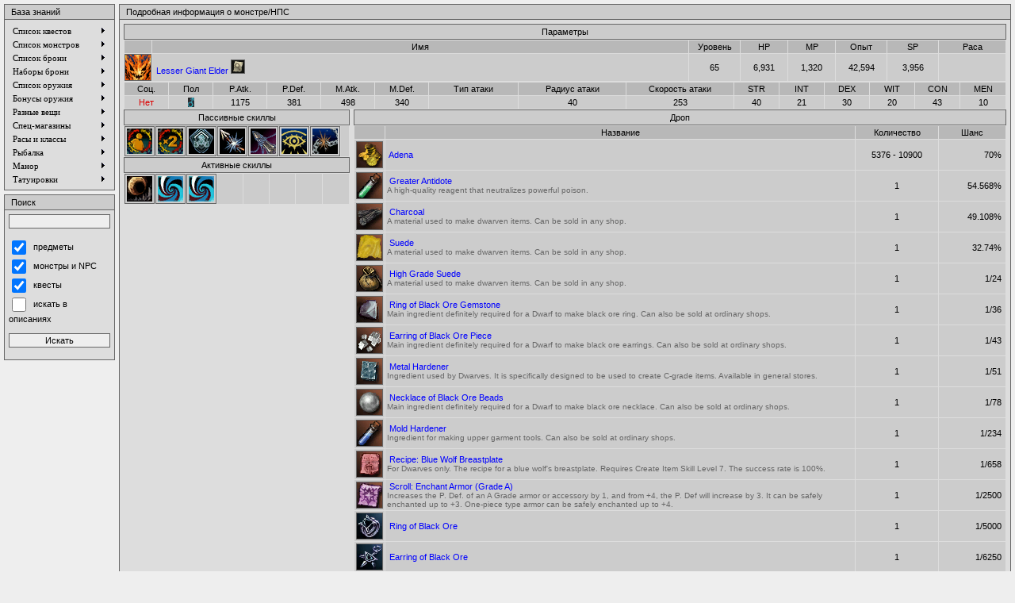

--- FILE ---
content_type: text/html
request_url: http://info.draconic.ru/?part=npcs&id=658
body_size: 3973
content:
<html>
<head>
<META http-equiv="Content-Type" content="text/html; charset=windows-1251">
<link href="skin/style.css" rel="stylesheet" type="text/css">
<script type="text/javascript" language="JavaScript1.2" src="js/menu/stmenu.js"></script>
<script src="js/show_image.js"></script>
<script src="js/show_map.js"></script>
<script src="js/sort.js"></script>
<script src="js/tooltip.js"></script>
<title>la2info: База знаний Lineage II (draconic.ru)</title></head>
<body bgcolor="000000" leftmargin="5" rightmargin="5" topmargin="5" bottommargin="5">
<div id="tooltip" style="position: absolute; visibility: hidden; z-index: 10; filter: DropShadow(color=#111111, offx=5, offy=5, positive=true);"></div>
<table width="100%" height="100%" border="0" cellpadding="0" cellspacing="0">
 <tr>
  <td valign="top">
   <table width="100%" border="0" cellspacing="0" cellpadding="0">
    <tr>
     <td width="140" valign="top">
	 <table width="100%" border="0" cellspacing="0" cellpadding="0">
 <tr>
  <td class="MenuHeaderL">&nbsp;</td>
  <td class="MenuHeaderM">&nbsp;База знаний</td>
  <td class="MenuHeaderR">&nbsp;</td>
 </tr>
</table>
<table width="100%" border="0" cellspacing="0" cellpadding="0">
 <tr>
  <td class="MenuFrameML"><img src="skin/images/blank.gif" alt=""></td>
  <td class="MenuFrameBG">
	 <script type="text/javascript" language="JavaScript1.2" src="js/menu/menu.js"></script>
	   </td>
  <td class="MenuFrameMR"><img src="skin/images/blank.gif" alt=""></td>
 </tr>
 <tr>
  <td class="MenuFrameBL"><img src="skin/images/blank.gif" alt=""></td>
  <td class="MenuFrameBM"><img src="skin/images/blank.gif" alt=""></td>
  <td class="MenuFrameBR"><img src="skin/images/blank.gif" alt=""></td>
 </tr>
</table>
<table width="100%" border="0" cellspacing="0" cellpadding="0">
 <tr>
  <td height="5"><img src="skin/images/blank.gif" alt=""></td>
 </tr>
</table>
<table width="100%" border="0" cellspacing="0" cellpadding="0">
 <tr>
  <td class="MenuHeaderL">&nbsp;</td>
  <td class="MenuHeaderM">&nbsp;Поиск</td>
  <td class="MenuHeaderR">&nbsp;</td>
 </tr>
</table>
<table width="100%" border="0" cellspacing="0" cellpadding="0">
 <tr>
  <td class="MenuFrameML"><img src="skin/images/blank.gif" alt=""></td>
  <td class="MenuFrameBG">
	 <table width="100%" cellpadding="0" cellspacing="0" border="0">
	  <tr>
	   <td>
	    <form name="form1" method="post" action="?part=search">
         <input type="hidden" name="_search" value="1">
         <input type="text" style="width:100%" name="str" value=""><br><br>
         <input type="checkbox" name="in_items" CHECKED style="width:18" value="1"><span class=t-small>&nbsp;&nbsp;предметы</span></input><br>
         <input type="checkbox" name="in_npcs" CHECKED style="width:18" value="1"><span class=t-small>&nbsp;&nbsp;монстры и NPC</span></input><br>
         <input type="checkbox" name="in_quests" CHECKED style="width:18" value="1"><span class=t-small>&nbsp;&nbsp;квесты</span></input><br>
         <input type="checkbox" name="in_descs"  style="width:18" value="1"><span class=t-small>&nbsp;&nbsp;искать в описаниях</span></input>
         <center><br><input type="submit" style="width:100%" value="Искать"></center>
	   </td>
        </form>
	  </tr>
	 </table>
	   </td>
  <td class="MenuFrameMR"><img src="skin/images/blank.gif" alt=""></td>
 </tr>
 <tr>
  <td class="MenuFrameBL"><img src="skin/images/blank.gif" alt=""></td>
  <td class="MenuFrameBM"><img src="skin/images/blank.gif" alt=""></td>
  <td class="MenuFrameBR"><img src="skin/images/blank.gif" alt=""></td>
 </tr>
</table>
	 </td>
	 <td width="5"></td>
	 <td valign="top">
     <table width="100%" border="0" cellspacing="0" cellpadding="0">
 <tr>
  <td class="MainHeaderL">&nbsp;</td>
  <td class="MainHeaderM">&nbsp;Подробная информация о монстре/НПС</td>
  <td class="MainHeaderR">&nbsp;</td>
 </tr>
</table>
<table width="100%" border="0" cellspacing="0" cellpadding="0">
 <tr>
  <td class="MainFrameML"><img src="skin/images/blank.gif" alt=""></td>
  <td class="MainFrameBG">
<table width="100%" border="0" cellspacing="0" cellpadding="0">
 <tr>
  <td class="HeaderL">&nbsp;</td>
  <td class="HeaderM" align="center">Параметры</td>
  <td class="HeaderR">&nbsp;</td>
 </tr>
</table>
<table width="100%" cellpadding="0" cellspacing="1" border="0" style="sort">
 <thead>
  <tr style="cursor:pointer">
   <td class="cH">&nbsp;</td>
   <td class="cH">Имя</td>
   <td class="cH" width="60">Уровень</td>
   <td class="cH" width="55">HP</td>
   <td class="cH" width="55">MP</td>
   <td class="cH" width="60">Опыт</td>
   <td class="cH" width="60">SP</td>
   <td class="cH" width="80">Раса</td>
  </tr>
 </thead>
 <tr>
   <td class="bTBLR" width="32" height="32"><img src=images/mob.gif border=0></td>
   <td class='cN'>&nbsp;<a href=?part=npcs&id=658>Lesser Giant Elder</a>&nbsp;<a href="javascript:show_map('658', '416', '628');"><img src=images/map.png class=bTBLR width=16 height=16 border=0 alt='Карта'></a></td>
   <td class='cN aC'>65</td>
   <td class='cN aC'>6,931</td>
   <td class='cN aC'>1,320</td>
   <td class='cN aC'>42,594</td>
   <td class='cN aC'>3,956</td>
   <td class='cN aC'><a href="?part=npcs&type=monster&race=giant"></a></td>
 </tr>
</table>
<table width="100%" border="0" cellpadding="0" cellspacing="1">
 <tr>
  <td class="cH" width="5%">Соц.</td>
  <td class="cH" width="5%">Пол</td>
  <td class="cH" width="6%">P.Atk.</td>
  <td class="cH" width="6%">P.Def.</td>
  <td class="cH" width="6%">M.Atk.</td>
  <td class="cH" width="6%">M.Def.</td>
  <td class="cH" width="10%">Тип атаки</td>
  <td class="cH" width="12%">Радиус атаки</td>
  <td class="cH" width="12%">Скорость атаки</td>
  <td class="cH" width="5%">STR</td>
  <td class="cH" width="5%">INT</td>
  <td class="cH" width="5%">DEX</td>
  <td class="cH" width="5%">WIT</td>
  <td class="cH" width="5%">CON</td>
  <td class="cH" width="5%">MEN</td>
 </tr>
 <tr>
  <td class="cN aC"><span class=tNo>Нет</span></td>
  <td class="cN aC"><img src="images/male.gif" border=0 alt=''></td>
  <td class="cN aC">1175</td>
  <td class="cN aC">381</td>
  <td class="cN aC">498</td>
  <td class="cN aC">340</td>
  <td class="cN aC"></td>
  <td class="cN aC">40</td>
  <td class="cN aC">253</td>
  <td class="cN aC">40</td>
  <td class="cN aC">21</td>
  <td class="cN aC">30</td>
  <td class="cN aC">20</td>
  <td class="cN aC">43</td>
  <td class="cN aC">10</td>
 </tr>
</table>
<table border=0 cellpadding=0 cellspacing=0 width="100%">
 <tr>
  <td width="285" valign="top">
   <table border=0 cellpadding=0 cellspacing=0 width="100%">
    <tr>
	 <td valign="top">
      <table width="100%" border="0" cellspacing="0" cellpadding="0">
 <tr>
  <td class="HeaderL">&nbsp;</td>
  <td class="HeaderM" align="center">Пассивные скиллы</td>
  <td class="HeaderR">&nbsp;</td>
 </tr>
</table>
      <table width="100%" border="0" cellpadding="0" cellspacing="1">
 	   <tr>
       <td class="cN bTBLR" height=32 width=32  onmousemove='javascript:MoveHint(this, event)' onmouseout='javascript:HideHint()' onmouseover='javascript:ShowHint(this,event, "<b>Race</b><br>Giant", 0)'><a href="?part=npcs&type=monster&ability=4300"><img src=images/icons/skill4300.png border=0></a></td><td class="cN bTBLR" height=32 width=32  onmousemove='javascript:MoveHint(this, event)' onmouseout='javascript:HideHint()' onmouseover='javascript:ShowHint(this,event, "<b>Strong Type</b><br>Monster whose HP is twice higher than normal.", 0)'><a href="?part=npcs&type=monster&ability=4303"><img src=images/icons/skill4303.png border=0></a></td><td class="cN bTBLR" height=32 width=32  onmousemove='javascript:MoveHint(this, event)' onmouseout='javascript:HideHint()' onmouseover='javascript:ShowHint(this,event, "<b>Resist M. Atk.</b><br>Provides powerful resistance against M. Atk.", 0)'><a href="?part=npcs&type=monster&ability=4116"><img src=images/icons/skill4116.png border=0></a></td><td class="cN bTBLR" height=32 width=32  onmousemove='javascript:MoveHint(this, event)' onmouseout='javascript:HideHint()' onmouseover='javascript:ShowHint(this,event, "<b>Resist Archery</b><br>Provides resistance against archery attack.", 0)'><a href="?part=npcs&type=monster&ability=4071"><img src=images/icons/skill4272.png border=0></a></td><td class="cN bTBLR" height=32 width=32  onmousemove='javascript:MoveHint(this, event)' onmouseout='javascript:HideHint()' onmouseover='javascript:ShowHint(this,event, "<b>Resist Dagger</b><br>Provides resistance against dagger attack.", 0)'><a href="?part=npcs&type=monster&ability=4273"><img src=images/icons/skill4273.png border=0></a></td><td class="cN bTBLR" height=32 width=32  onmousemove='javascript:MoveHint(this, event)' onmouseout='javascript:HideHint()' onmouseover='javascript:ShowHint(this,event, "<b>Resist Sleep</b><br>Provides resistance against Sleep attacks.", 0)'><a href="?part=npcs&type=monster&ability=4285"><img src=images/icons/skill4285.png border=0></a></td><td class="cN bTBLR" height=32 width=32  onmousemove='javascript:MoveHint(this, event)' onmouseout='javascript:HideHint()' onmouseover='javascript:ShowHint(this,event, "<b>Resist Hold</b><br>Provides resistance against Hold attack.", 0)'><a href="?part=npcs&type=monster&ability=4287"><img src=images/icons/skill4287.png border=0></a></td><td class=cN height=32 width=32>&nbsp;</td>	   </tr>
	  </table>
      <table width="100%" border="0" cellspacing="0" cellpadding="0">
 <tr>
  <td class="HeaderL">&nbsp;</td>
  <td class="HeaderM" align="center">Активные скиллы</td>
  <td class="HeaderR">&nbsp;</td>
 </tr>
</table>
      <table width="100%" border="0" cellpadding="0" cellspacing="1">
 	   <tr>
       <td class="cN bTBLR" height=32 width=32  onmousemove='javascript:MoveHint(this, event)' onmouseout='javascript:HideHint()' onmouseover='javascript:ShowHint(this,event, "<b>Sleep</b><br>Temporarily in sleep. Immobilized.", 0)'><img src=images/icons/skill4046.png border=0></td><td class="cN bTBLR" height=32 width=32  onmousemove='javascript:MoveHint(this, event)' onmouseout='javascript:HideHint()' onmouseover='javascript:ShowHint(this,event, "<b>NPC Twister</b><br>", 0)'><img src=images/icons/skill0000.png border=0></td><td class="cN bTBLR" height=32 width=32  onmousemove='javascript:MoveHint(this, event)' onmouseout='javascript:HideHint()' onmouseover='javascript:ShowHint(this,event, "<b>NPC Cancel Magic</b><br>", 0)'><img src=images/icons/skill0000.png border=0></td><td class=cN height=32 width=32>&nbsp;</td><td class=cN height=32 width=32>&nbsp;</td><td class=cN height=32 width=32>&nbsp;</td><td class=cN height=32 width=32>&nbsp;</td><td class=cN height=32 width=32>&nbsp;</td>	   </tr>
	  </table>
	 </td>
	</tr>
   </table>
  </td>
  <td width="5"></td>
  <td valign="top">
   <!-- Drop -->
   <table width="100%" border="0" cellspacing="0" cellpadding="0">
 <tr>
  <td class="HeaderL">&nbsp;</td>
  <td class="HeaderM" align="center">Дроп</td>
  <td class="HeaderR">&nbsp;</td>
 </tr>
</table>
      <table width="100%" border="0" cellpadding="0" cellspacing="1">
    <tr>
  	 <td class="cH">&nbsp;</td>
  	 <td class="cH">Название</td>
	 <td class="cH" width="100">Количество</td>
	 <td class="cH" width="80">Шанс</td>
    </tr>
   	<tr>
	 <td class="cN" style="vertical-align: top" width="32" height="32"><img class="bTBLR" src=images/icons/etc_adena_i00.png></td>
	 <td class="cN">&nbsp;<a href="?part=items&id=57">Adena</a></td>
	 <td class="cN aC">5376 - 10900</td>
	 <td class="cN aR">70%&nbsp;</td>
	</tr>
   	<tr>
	 <td class="cN" style="vertical-align: top" width="32" height="32"><img class="bTBLR" src=images/icons/etc_reagent_green_i00.png></td>
	 <td class="cN">&nbsp;<a href="?part=items&id=1832">Greater Antidote</a><br><span class=tDesc>A high-quality reagent that neutralizes powerful poison.</span></td>
	 <td class="cN aC">1</td>
	 <td class="cN aR">54.568%&nbsp;</td>
	</tr>
   	<tr>
	 <td class="cN" style="vertical-align: top" width="32" height="32"><img class="bTBLR" src=images/icons/etc_charcoal_i00.png></td>
	 <td class="cN">&nbsp;<a href="?part=items&id=1871">Charcoal</a><br><span class=tDesc>A material used to make dwarven items. Can be sold in any shop.</span></td>
	 <td class="cN aC">1</td>
	 <td class="cN aR">49.108%&nbsp;</td>
	</tr>
   	<tr>
	 <td class="cN" style="vertical-align: top" width="32" height="32"><img class="bTBLR" src=images/icons/etc_suede_i00.png></td>
	 <td class="cN">&nbsp;<a href="?part=items&id=1866">Suede</a><br><span class=tDesc>A material used to make dwarven items. Can be sold in any shop.</span></td>
	 <td class="cN aC">1</td>
	 <td class="cN aR">32.74%&nbsp;</td>
	</tr>
   	<tr>
	 <td class="cN" style="vertical-align: top" width="32" height="32"><img class="bTBLR" src=images/icons/etc_pouch_yellow_i00.png></td>
	 <td class="cN">&nbsp;<a href="?part=items&id=1885">High Grade Suede</a><br><span class=tDesc>A material used to make dwarven items. Can be sold in any shop.</span></td>
	 <td class="cN aC">1</td>
	 <td class="cN aR">1/24&nbsp;</td>
	</tr>
   	<tr>
	 <td class="cN" style="vertical-align: top" width="32" height="32"><img class="bTBLR" src=images/icons/etc_gem_black_i00.png></td>
	 <td class="cN">&nbsp;<a href="?part=items&id=4053">Ring of Black Ore Gemstone</a><br><span class=tDesc>Main ingredient definitely required for a Dwarf to make black ore ring. Can also be sold at ordinary shops.</span></td>
	 <td class="cN aC">1</td>
	 <td class="cN aR">1/36&nbsp;</td>
	</tr>
   	<tr>
	 <td class="cN" style="vertical-align: top" width="32" height="32"><img class="bTBLR" src=images/icons/etc_broken_crystal_silver_i00.png></td>
	 <td class="cN">&nbsp;<a href="?part=items&id=4052">Earring of Black Ore Piece</a><br><span class=tDesc>Main ingredient definitely required for a Dwarf to make black ore earrings. Can also be sold at ordinary shops.</span></td>
	 <td class="cN aC">1</td>
	 <td class="cN aR">1/43&nbsp;</td>
	</tr>
   	<tr>
	 <td class="cN" style="vertical-align: top" width="32" height="32"><img class="bTBLR" src=images/icons/etc_plate_blue_i00.png></td>
	 <td class="cN">&nbsp;<a href="?part=items&id=5220">Metal Hardener</a><br><span class=tDesc>Ingredient used by Dwarves. It is specifically designed to be used to create C-grade items. Available in general stores.</span></td>
	 <td class="cN aC">1</td>
	 <td class="cN aR">1/51&nbsp;</td>
	</tr>
   	<tr>
	 <td class="cN" style="vertical-align: top" width="32" height="32"><img class="bTBLR" src=images/icons/etc_bead_silver_i00.png></td>
	 <td class="cN">&nbsp;<a href="?part=items&id=4054">Necklace of Black Ore Beads</a><br><span class=tDesc>Main ingredient definitely required for a Dwarf to make black ore necklace. Can also be sold at ordinary shops.</span></td>
	 <td class="cN aC">1</td>
	 <td class="cN aR">1/78&nbsp;</td>
	</tr>
   	<tr>
	 <td class="cN" style="vertical-align: top" width="32" height="32"><img class="bTBLR" src=images/icons/etc_reagent_blue_i00.png></td>
	 <td class="cN">&nbsp;<a href="?part=items&id=4041">Mold Hardener</a><br><span class=tDesc>Ingredient for making upper garment tools. Can also be sold at ordinary shops.</span></td>
	 <td class="cN aC">1</td>
	 <td class="cN aR">1/234&nbsp;</td>
	</tr>
   	<tr>
	 <td class="cN" style="vertical-align: top" width="32" height="32"><img class="bTBLR" src=images/icons/etc_recipe_red_i00.png></td>
	 <td class="cN">&nbsp;<a href="?part=items&id=4155">Recipe: Blue Wolf Breastplate</a><br><span class=tDesc>For Dwarves only. The recipe for a blue wolf&#0039;s breastplate. Requires Create Item Skill Level 7. The success rate is 100%.</span></td>
	 <td class="cN aC">1</td>
	 <td class="cN aR">1/658&nbsp;</td>
	</tr>
   	<tr>
	 <td class="cN" style="vertical-align: top" width="32" height="32"><img class="bTBLR" src=images/icons/etc_scroll_of_enchant_armor_i04.png></td>
	 <td class="cN">&nbsp;<a href="?part=items&id=730">Scroll: Enchant Armor (Grade A)</a><br><span class=tDesc>Increases the P. Def. of an A Grade armor or accessory by 1, and from +4, the P. Def will increase by 3. It can be safely enchanted up to +3. One-piece type armor can be safely enchanted up to +4.</span></td>
	 <td class="cN aC">1</td>
	 <td class="cN aR">1/2500&nbsp;</td>
	</tr>
   	<tr>
	 <td class="cN" style="vertical-align: top" width="32" height="32"><img class="bTBLR" src=images/icons/accessary_ring_of_black_ore_i00.png></td>
	 <td class="cN">&nbsp;<a href="?part=items&id=895">Ring of Black Ore</a></td>
	 <td class="cN aC">1</td>
	 <td class="cN aR">1/5000&nbsp;</td>
	</tr>
   	<tr>
	 <td class="cN" style="vertical-align: top" width="32" height="32"><img class="bTBLR" src=images/icons/accessary_earing_of_black_ore_i00.png></td>
	 <td class="cN">&nbsp;<a href="?part=items&id=864">Earring of Black Ore</a></td>
	 <td class="cN aC">1</td>
	 <td class="cN aR">1/6250&nbsp;</td>
	</tr>
   	<tr>
	 <td class="cN" style="vertical-align: top" width="32" height="32"><img class="bTBLR" src=images/icons/accessary_necklace_of_black_ore_i00.png></td>
	 <td class="cN">&nbsp;<a href="?part=items&id=926">Necklace of Black Ore</a></td>
	 <td class="cN aC">1</td>
	 <td class="cN aR">1/8333&nbsp;</td>
	</tr>
      </table>
      <!-- Spoil -->
   <table width="100%" border="0" cellspacing="0" cellpadding="0">
 <tr>
  <td class="HeaderL">&nbsp;</td>
  <td class="HeaderM" align="center">Спойл</td>
  <td class="HeaderR">&nbsp;</td>
 </tr>
</table>
      <table width="100%" border="0" cellpadding="0" cellspacing="1">
    <tr>
  	 <td class="cH">&nbsp;</td>
	 <td class="cH">Название</td>
	 <td class="cH" width=100>Количество</td>
	 <td class="cH" width=80>Шанс</td>
    </tr>
   	<tr>
	 <td class="cN" style="vertical-align: top" width="32" height="32"><img class="bTBLR" src=images/icons/etc_plate_silver_i00.png></td>
	 <td class="cN">&nbsp;<a href="?part=items&id=1960">Chain Gaiters Part</a><br><span class=tDesc>A key material that Dwarves use to make chain gaiters. Can be sold in any shop.</span></td>
	 <td class="cN aC">1</td>
	 <td class="cN aR">72.88%&nbsp;</td>
	</tr>
	<tr>
	 <td class="cN" style="vertical-align: top" width="32" height="32"><img class="bTBLR" src=images/icons/etc_recipe_yellow_i00.png></td>
	 <td class="cN">&nbsp;<a href="?part=items&id=2220">Recipe: Rind Leather Armor</a><br><span class=tDesc>For Dwarves only. The recipe for a rind leather mail. Requires Create Item Skill Level 5. The success rate is 100%.</span></td>
	 <td class="cN aC">1</td>
	 <td class="cN aR">27.536%&nbsp;</td>
	</tr>
	<tr>
	 <td class="cN" style="vertical-align: top" width="32" height="32"><img class="bTBLR" src=images/icons/etc_bead_silver_i00.png></td>
	 <td class="cN">&nbsp;<a href="?part=items&id=4054">Necklace of Black Ore Beads</a><br><span class=tDesc>Main ingredient definitely required for a Dwarf to make black ore necklace. Can also be sold at ordinary shops.</span></td>
	 <td class="cN aC">1</td>
	 <td class="cN aR">26.196%&nbsp;</td>
	</tr>
</table>  </td>
 </tr>
</table>  </td>
  <td class="MainFrameMR"><img src="skin/images/blank.gif" alt=""></td>
 </tr>
 <tr>
  <td class="MainFrameBL"><img src="skin/images/blank.gif" alt=""></td>
  <td class="MainFrameBM"><img src="skin/images/blank.gif" alt=""></td>
  <td class="MainFrameBR"><img src="skin/images/blank.gif" alt=""></td>
 </tr>
</table>
	 </td>
    </tr>
   </table>
  </td>
 </tr>
 <tr>
  <td height="20">
<table width="100%" border="0" cellspacing="0" cellpadding="0">
 <tr>
  <td height="5"><img src="skin/images/blank.gif" alt=""></td>
 </tr>
</table>
<center>Классический игровой <a href='http://draconic.ru'>сервер Lineage2 C4</a> на игровом портале Draconic.Ru<br></center><center><b>la2info</b> 2.4L. Created by <b>Gaikotsu</b><br><span class="tTime">Page generate time: 0.0166 sec.</span></senter><center></center>  </td>
 </tr>
</table>
</body>
</html>

--- FILE ---
content_type: application/javascript
request_url: http://info.draconic.ru/js/menu/stmenu.js
body_size: 8162
content:
/*=======Ver: 6.4.60317========*/
/*DHTMLMenu, (c) 2006, SourceTec Software Co.,LTD  -  www.sothink.com*/

if(typeof st_js=="undefined")
{
	STM_FILTER=1;
	STM_SCROLL=1;
	STM_SLIP=1;
	STM_RTL=0;
	STM_AHCM=0;
	STM_SMSC=1;
	STM_BIMG=1;
	STM_ILOC=0;
	STM_ILINK=0;
	stHAL=["left","center","right"];
	stVAL=["top","middle","bottom"];
	stREP=["no-repeat","repeat-x","repeat-y","repeat"];
	stBDS=["none","solid","double","dotted","dashed","groove","ridge","inset","outset"];
	stENTS=["onmouseover","onmouseout","onclick","onmousedown","onmouseup","onfocus","onblur","onkeydown","onkeyup"];
	st_ld=[];	
	st_lded=0;
	st_ck=[];
	st_ms=[];
	st_imgs=[];
	st_funs=0;
	st_path=stgfd(location.href);
	st_nav=stnav();
	st_cm=st_cp=st_ci= st_tid=0;

	if(!Array.prototype.push)
		Array.prototype.push=function(){for(var i=0;i<arguments.length;i++)this[this.length]=arguments[i];}
	if(!Array.prototype.pop)
		Array.prototype.pop=function(){if(this.length){var o=this[this.length-1];this.length--;return o}};
	if(!Array.prototype.contain)
		Array.prototype.contain=function(o){for(var i=0;i<this.length;i++) if(this[i]==o) return true;return false};
	if(!Array.prototype.popX)
		Array.prototype.popX=function(o){var f=-1;for(var i=0;i<this.length;i++)if(f!=-1) this[i-1]=this[i];else if(this[i]==o)f=i;if(f!=-1) this.length--;}
	st_css=0;
	stCSS=
	{
		tb:"width:auto;height:auto;border-style:none;background-color:transparent;background-image:none;",
		tr:"width:auto;height:auto;border-style:none;background-color:transparent;background-image:none;",
		td:"height:auto;border-style:none;background-color:transparent;background-image:none;",
		dv:"width:auto;height:auto;margin:0px;padding:0px;background-color:transparent;background-image:none;font-size:1px;",
		a:"width:auto;height:auto;border-style:none;margin:0px;padding:0px;background-color:transparent;background-image:none;"
	}
	if(document.getElementsByTagName?document.getElementsByTagName("body").length:document.all.tags("body").length)st_css=1;
	else document.write(stStyle());
	st_js=1;
}
function stm_bm(a){var jsp,sc,jsr;if(document.scripts)sc=document.scripts;else	if(document.getElementsByTagName)sc=document.getElementsByTagName("script");	for(var j=0;j<sc.length;j++){jsr=sc[j].src;if(jsr&&jsr.indexOf("stmenu.js")!=-1){jsp=stgfd(stabsL(jsr));break;}}var ip=a[2]?a[2].charAt(a[2].length-1)!="/"?a[2]+"/":a[2]:"",lp=a[15]?a[15].charAt(a[15].length-1)!="/"?a[15]+"/":a[15]:"",jp=a[23]?a[23].charAt(a[23].length-1)!="/"?a[23]+"/":a[23]:"",n=st_ms.length,m;if(typeof jsp!="undefined")jp=jsp;st_cm=st_ms[n]=m={typ:a[4],	id:n,	nam:a[0],ids:a[0]+n,ps:[],x:a[5],y:a[6],hal:a[7],	wid:a[16],	bnk:stbuf(ip+a[3]),usrE:[],cfrm:0,cfsh:1,	tfrn:"",sfrn:"",cfX:0,cfY:0,cfD:0,sc:[0,0],sp:0,deSV:a[9],deSH:a[10],hdp:a[19],deHd:a[19]?a[11]:3000,hdS:a[12],hdO:a[13],hdI:a[14],		hdT:[],lits:a[17],	lnks:[],	litl:a[20],rtl:a[18],imgP:ip,jsP:jp,lnkP:lp,cks:a[8]};m.cur=[stisF(a[21])?"url("+stgPth(3,a[21])+"),auto":a[21],stisF(a[22])?"url("+stgPth(3,a[22])+"),auto":a[22]];if(m.hdS&&(st_nav.typ||st_nav.os!="mac"))m.hdT.push("select");if(m.hdO&&(!st_nav.typ&&st_nav.ver<5.5||st_nav.nam=="opera"||st_nav.nam=="safari"))m.hdT.push("embed","object","applet");if(m.hdI&&!st_nav.typ&&st_nav.ver<5.5) m.hdT.push("iframe");if(m.lits&1){var li=[];if(m.lits&128)li[0]=1;if(m.lits&64)if(m.rtl)li[6]=1;else li[3]=1;if(m.lits&256)if(m.rtl)li[3]=1;	else li[6]=1;if(m.lits&8)li[9]=1;if(m.lits&16)li[12]=1;if(m.lits&32)li[18]=1;if(m.lits&2)li[21]=1;if(m.lits&4)li[24]=1,li[27]=1;m.hili=stDtB(li);}}
function stm_bp(l,a){var m=st_cm,p,i=st_cp?st_ci:0,j=m.ps.length,st=!j&&!m.typ,tp=stDtB([a[0]]),pd;switch(a[1]){case 1:pd=4;break;case 2:pd=7;break;case 3:pd=1;break;case 4:pd=13;}st_cp=m.ps[j]=p={is:[],typ:tp,		id:j,ids:m.ids+"p"+j,	dir:pd,wid:0,hei:0,		offX:a[2],offY:a[3],mar:a[4],pad:a[5],lms:m.rtl?a[7]:a[6],rms:m.rtl?a[6]:a[7],	bgC:a[17],bgI:stgPth(0,a[18]),bgR:a[19],bd:a[20],bdW:a[21],bdC:a[22],zid:i?i.parP.zid+i.id+5:1000,isSt:st,isSh:0,isOV:0,parI:i,mid:m.id,frm:0,hal:st?m.hal:0,opc:a[8],	shad:a[14],stre:st_nav.typ?0:a[15],sdC:a[16],	efsp:a[13],sc:[0,0],dec:[stgPth(0,a[23]?a[23]:""),stgPth(0,a[30]?a[30]:""),stgPth(0,a[37]?a[37]:""),stgPth(0,a[44]?a[44]:"")],decH:[a[24]?a[24]:0,a[31]?a[31]:0,a[38]?a[38]:0,a[45]?a[45]:0],decW:[a[25]?a[25]:0,a[32]?a[32]:0,a[39]?a[39]:0,a[46]?a[46]:0],decB:[a[26]?a[26]:0,a[33]?a[33]:0,a[40]?a[40]:0,a[47]?a[47]:0],decBC:[a[27]?a[27]:"",a[34]?a[34]:"",a[41]?a[41]:"",a[48]?a[48]:""],decBI:[stgPth(0,a[28]?a[28]:""),stgPth(0,a[35]?a[35]:""),stgPth(0,a[42]?a[42]:""),stgPth(0,a[49]?a[49]:"")],decBR:[a[29]?a[29]:0,a[36]?a[36]:0,a[43]?a[43]:0,a[50]?a[50]:0],cor:[stgPth(0,a[51]?a[51]:""),stgPth(0,a[52]?a[52]:""),stgPth(0,a[53]?a[53]:""),stgPth(0,a[54]?a[54]:"")],args:a };p.onmouseover="stpov";p.onmouseout="stpou";p.lock=i?((m.cks&1)?1:0):0;p.eff=[stgEff(a[9],a[10],a[13],1,p.isSt),stgEff(a[11],a[12],a[13],2,p.isSt)];if(p.eff[0]||p.eff[1]) m.ieff=1;if(st&&!a[0]) p.wid=m.wid;if(i) i.subP=p;eval(l+"=p");}
function stm_bpx(l,r,a){var p=eval(r);stm_bp(l,(a.length?a.concat(p.args.slice(a.length)):p.args));}
function stm_ai(l,a){var m=st_cm,p=st_cp,v=p.typ&1,j=p.is.length,typ=stDtB([a[0]==6?2:a[0],0,m.rtl,a[0]==6?1:0]),i;if(a[0]==6)i=stItem([typ,p.ids+"sp"+j,"",(v?"100%":a[1]),(v?a[1]:"100%"),"",a[3],"",a[4],a[5],0,"","","","","","",0,0,0,"","",0,0,0,1,1,a[2],"","","","","",0,0,"","","","","","",0,0,0,"","",1,0,0]);else{var lw=v?p.lms:m.rtl?(a[18]+2*a[20]):(a[13]+2*a[15]),rw=v?p.rms:m.rtl?(a[13]+2*a[15]):(a[18]+2*a[20]);i=stItem([typ,p.ids+"i"+j,"",arguments[2]?arguments[2]:"100%",arguments[3]?arguments[3]:(!st_nav.typ&&st_nav.os=="mac"?0:"100%"),a[1],a[2],a[3],a[4],a[5],a[6],a[7],a[8],a[9],a[10],m.rtl?a[16]:a[11],m.rtl?a[17]:a[12],m.rtl?a[18]:a[13],m.rtl?a[19]:a[14],m.rtl?a[20]:a[15],m.rtl?a[11]:a[16],m.rtl?a[12]:a[17],m.rtl?a[13]:a[18],m.rtl?a[14]:a[19],m.rtl?a[15]:a[20],a[21],a[22],a[24]?"transparent":a[23],a[26]?"transparent":a[25],a[27],a[28],a[29],a[30],a[31],a[32],a[33],a[34],a[35],a[36],a[37],a[38],a[39],a[40],p.pad,m.cur[0],m.cur[1],1,lw,rw]);if((!i.icoW||!i.icoH)&&lw&&v) {i.icoW=lw,i.icoH=-1,i.ico=["",""]};if((!i.arrW||!i.arrH)&&rw&&v) {i.arrW=rw,i.arrH=-1,i.arr=["",""]};i.isOv=0;}st_ci=p.is[j]=i;i.mid=m.id;i.pid=p.id;	i.id=j;i.parP=p;	if(a[0]!=6){	i.tid=0;	i.subP=0;i.lock=(m.cks&1)?!(m.cks&2):0;i.onmouseover="stiov";i.onmouseout="stiou";i.onclick="stick";i.ovst=153391689;i.oust=0;stLnks(i);}i.args=a;eval(l+"=i");}
function stm_aix(l,r,a){var i=eval(r),wd=arguments.length>3?arguments[3]:0,ht=arguments.length>4?arguments[4]:0;stm_ai(l,(a.length?a.concat(i.args.slice(a.length)):i.args),wd,ht)}
function stm_ep(){var m=st_cm,p=st_cp;st_ci=p.parI;if(st_ci) st_cp=st_ci.parP;else st_cp=0;	if(!p.is.length){var i=p.parI;if(m.rtl){i.ico=["",""];i.icoW=0;i.icoH=0;i.icoB=0;}else{i.arr=["",""];i.arrW=0;i.arrH=0;i.arrB=0;}	i.subP=0;m.ps.pop();}		}
function stm_sc(n,a){if(!STM_SCROLL)return;	var m=st_cm,e;for(var j=1;j<m.ps.length;j++){var p=m.ps[j];	if(p.typ&2) e=1;if((p.typ&1)==n){	p.scsp=100;p.typ|=2;p.sc[0]=stItem([2,p.ids+"sc0","","100%","100%","",a[10],a[11],a[12],a[13],a[14],"","","","","","",0,0,0,a[2],a[3],0,0,0,1,1,a[0],a[1],a[2],a[3],a[4],a[5],a[6],a[7],a[8],a[9],"","","","",0,0,0,"hand","",1,0,0]);p.sc[0].typ=p.sc[0].typ|16;p.sc[0].onmouseover="stsov";p.sc[0].onmouseout="stsou";p.sc[0].onmousedown="stsdn";p.sc[0].onmouseup="stsdu";p.sc[0].sid=0;p.sc[0].parP=p;p.sc[0].mid=p.mid;p.sc[0].pid=p.id;p.sc[1]=stItem([2,p.ids+"sc1","","100%","100%","",a[16],a[15],a[17],a[18],a[19],"","","","","","",0,0,0,a[2],a[3],0,0,0,1,1,a[0],a[1],a[2],a[3],a[4],a[5],a[6],a[7],a[8],a[9],"","","","",0,0,0,"hand","",1,0,0,0]);p.sc[1].typ=p.sc[1].typ|16;p.sc[1].onmouseover="stsov";p.sc[1].onmouseout="stsou";p.sc[1].onmousedown="stsdn";p.sc[1].onmouseup="stsdu";p.sc[1].sid=1;p.sc[1].pid=p.id;p.sc[1].mid=p.mid;p.sc[1].parP=p;p.scD=a[20]?a[21]:0;}}	if(!e)staddE(0,"stsSc",m);if(!(st_funs&64))document.write(stgJs(m.jsP+"stscroll.js",1)),st_funs|=64;}
function stm_cf(a){var m=st_cm;m.cfD=a[0];m.cfX=a[1];m.cfY=a[2];m.cfrm=1;m.tfrn=a[3];m.sfrn=a[4];m.cfsh=a[5];}
function stm_em(){var m=st_cm;st_cp=st_ci=0;if(!m.ps.length){st_ms.pop(),	st_cm=st_ms[st_ms.length-1];return;}for(var j=0;j<st_cm.ps.length;j++){var p=st_cm.ps[j];p.args=null;for(var k=0;k<st_cm.ps[j].is.length;k++)p.is[k].args=null;}stCreate();}
function stcklo(p){var m=st_ms[p.mid];for(var j=0;j<m.ps.length;j++){if(j) m.ps[j].lock=1;if(!(m.cks&2))for(var k=0;k<m.ps[j].is.length;k++)m.ps[j].is[k].lock=1;}m.ckd=0;}
function stItem(a){var i={typ:a[0],				ids:a[1],		nam:a[2],wid:a[3],hei:a[4],txt:a[0]&1?a[5]:stHTML(a[5]),	img:[stgPth(0,a[6]),stgPth(0,a[7])],imgW:a[8],imgH:a[9],imgB:a[10],	lnk:stabsL(stgPth(2,a[11])),tar:a[12]?a[12]:"_self",	stus:a[13],tip:stHTML(a[14],1),ico:[stgPth(0,a[15]),stgPth(0,a[16])],icoW:a[17],icoH:a[18],icoB:a[19],arr:[stgPth(0,a[20]),stgPth(0,a[21])],arrW:a[22],arrH:a[23],arrB:a[24],thal:a[25],tval:a[26],bgC:[a[27],a[28]],bgI:[stgPth(0,a[29]),stgPth(0,a[30])],bgR:[a[31],a[32]],bd:a[33],bdW:a[34],bdC:[a[35],a[36]],colr:[a[37],a[38]],fnt:[a[39],a[40]],dec:[a[41],a[42]],pad:a[43],cur:[a[44],a[45]],hal:a[46],	lw:a[47],rw:a[48],stat:0 };if(!i.bgI[0]&&i.bgI[1]) i.bgI[0]=st_cm.bnk;if(!i.bgI[1]&&i.bgI[0]) i.bgI[1]=st_cm.bnk;return i;}
function stnav(){var o,n,v, a=navigator.userAgent,p=navigator.platform,av=navigator.appVersion,t=0;if(!p.indexOf("Mac"))o="mac";else if(!p.indexOf("Win"))o="win";else if(!p.indexOf("Linux"))o="linux";else o=p;if(a.indexOf("Opera")>=0){STM_SCROLL=0;STM_FILTER=0;n="opera";v=parseFloat(a.substr(a.lastIndexOf("Opera")+6));if(v>=7)t=1;else	t=2;}else if(a.indexOf("MSIE")>0){n="msie";v=parseFloat(a.substr(a.indexOf("MSIE")+5));if(v<5||o=="mac")STM_SCROLL=0;t=0 }else if(a.indexOf("Konqueror")>0){STM_FILTER=0;n="konqueror";STM_SLIP=0;v=parseFloat(av);STM_SCROLL=0;t=1 }else if(a.indexOf("Safari")>0){STM_FILTER=0;n="safari";v=parseFloat(av);STM_SCROLL=0;t=1 }else if(a.indexOf("Gecko")>0){STM_FILTER=0;t=1;if(a.indexOf("Netscape")>0)n="netscape";else n="mozilla";v=parseInt(navigator.productSub);if(v<20040804)STM_SCROLL=0;}else if(a.indexOf("Netscape")&&av.charAt(0)=="4"){STM_FILTER=0;n="netscape";v=parseFloat(av);STM_SCROLL=0;t=3 }if((n=="opera"&&v<7)||(n=="msie"&&v<4)||(n=="konqueror"&&v<3)||(n=="safari"&&v<1)||((n=="netscape"||n=="mozilla")&&v<20020530)||!n)t=4;return {os:o,nam:n,ver:v,typ:t}}
function stckpg(){if(!st_ck.length) return;for(var j=0;j<st_ck.length;j++){if(!(st_ck[j][2]%st_ck[j][1])){st_ck[j][2]=1;st_ck[j][0]();}else st_ck[j][2]++;}st_tid=setTimeout("stckpg()",25);}
function stisF(s){var re=/\w+\.\w+$/;return re.exec(s)}
function stgJs(s,f){return "<script type='text/javascript' language='javascript1.2' src='"+s+"'"+(f?" DEFER":"")+"></script>"}
function stCreate(){var m=st_cm,d=document;if(m.eslip)steslip();if(m.ieff)stflt();var f=(st_funs&2)||(st_funs&4);switch(st_nav.typ){case 0:if(!(st_funs&2)){d.write(stgJs(m.jsP+"stie.js"));st_funs|=2;}break;case 1:if(!(st_funs&4)){d.write(stgJs(m.jsP+"stdom.js"));st_funs|=4;}}if((st_funs&512)&&f)	stshow();else {d.write(stgJs(m.jsP+"stinit.js"));	st_funs|=512;}}
function stDtB(a){var b=0;for(var j=0;j<a.length;j++)if(a[j])	b+=a[j]*Math.pow(2,j);return b;}
function stgPth(f,s){if(!s) return s;switch(f){case 0:	s=stabs(s)?s:st_cm.imgP+s;stbuf(s);break;case 1:s=stabs(s)?s:st_cm.jsP+s;break;case 2:s=stabs(s)?s:st_cm.lnkP+s;if(!s.toLowerCase().indexOf("javascript:"))s+=";void(0)";break;case 3:s=stabs(s)?s:st_cm.imgP+s;break;}return s;}
function stLnks(i){var m=st_ms[i.mid];if(!i.lnk)	 return;for(var j=0;j<m.lnks.length;j++)if(m.lnks[j].url==i.lnk&&m.lnks[j].tar==i.tar){m.lnks[j].dat.push(i);break;}if(j==m.lnks.length) m.lnks.push({url:i.lnk,tar:i.tar,dat:[i]})}
function stHTML(s,f){if(!s) return "";var re;re=/&/g;s=s.replace(re,"&amp;");if(!f){	re=/ /g;s=s.replace(re,"&nbsp;");}re=/</g;s=s.replace(re,"&lt;");re=/>/g;s=s.replace(re,"&gt;");re=/\r\n/g;s=s.replace(re,"<br>");re=/\"/g;s=s.replace(re,"&quot;");return s;}
function stabs(s){var t=s.toLowerCase();return  t=="@"||!t||!t.indexOf("#")||!t.indexOf("?")||t.indexOf(":")==1&&t.charCodeAt()>="a"&&t.charCodeAt()<="z"||!t.indexOf("http:")||!t.indexOf("https:")||!t.indexOf("file:")||!t.indexOf("ftp:")||!t.indexOf("/")||!t.indexOf("javascript:")||!t.indexOf("mailto:")||!t.indexOf("about:")||!t.indexOf("gopher:")||!t.indexOf("news:")||!t.indexOf("telnet:")||!t.indexOf("wais:")||!t.indexOf("rtsp:")||!t.indexOf("mms:");}
function stbuf(s){if(s&&STM_BIMG){for(var j=0;j<st_imgs.length;j++)if(st_imgs[j].src==s) return s;var i=new Image();i.src=s;st_imgs.push({src:s,img:i});	}return s;}
function stEffect(s,h){var p=st_cp,n=s.substring(10,s.length-2);if(n=="slip"&&STM_SLIP){if(typeof p.efft=="undefined") p.efft=0;p.effn="slip";p.efft|=h;st_cm.eslip=1;}}
function stsetld(){	if(st_nav.typ==4) return;var m=st_cm,f1=f2=1;if(!window.onload||onload.toString()!=stload.toString()){if(typeof(window.onload)=="function") st_ld.push(onload);window.onload=stload;}if(m.hdT.length&&!(st_funs&16)){st_ld.push(sthdw);document.write(stgJs(m.jsP+"stwinels.js",1));st_funs|=16;}	if(m.lits&1&&!(st_funs&128)){st_ck.push([sthl,40,40]);st_ld.push(sthi);document.write(stgJs(m.jsP+"sthilight.js",1));st_funs|=128;}if(m.cks&1) staddE(6,"stcklo",m);if((isNaN(m.x)||isNaN(m.y))&&!(st_funs&8)){if((st_nav.os=="mac"&&!st_nav.typ)||!STM_SMSC)st_ck.push([stssc,20,1]);else st_ck.push([stssc,1,1]);st_funs|=8;}if(!(st_funs&1024)){st_ld.push(stckpg);st_funs|=1024;}}
function stgMe(n){for(var j=0;j<st_ms.length;j++)if(st_ms[j].nam==n) return st_ms[j];return false;}
function stload(){if(st_lded)return;for(var j=0;j<st_ld.length;j++)st_ld[j]();for(var j=0;j<st_ms.length;j++)if(st_ms[j].myload)	st_ms[j].myload();st_lded=1;}
function staddE(i,f,m){if(!m.usrE[i])m.usrE[i]=[];m.usrE[i].push(f);}
function stusrE(i,o,m){var r=1;if(m.usrE[i]){for(var j=0;j<m.usrE[i].length;j++)if(window[m.usrE[i][j]]&&!eval(m.usrE[i][j]+"(o)")) r=0; }return r;}
function sthdw(){for(var j=0;j<st_ms.length;j++){var m=st_ms[j];if(m.hdT.length){staddE(1,"sthdWels",m);staddE(3,"stshWels",m);}	}}
function stgtfrm(m){if(!m.cfrm)	return window;var a=m.tfrn.split("."),w;if(m.sfrn)	w="parent";else w="window";for(var j=0;j<a.length;++j){w+="."+a[j];if(typeof(eval(w))=="undefined")return window;}return eval(w);}
function stgsfrm(m){var s="",a=m.sfrn?("parent."+m.tfrn).split("."):m.tfrn.split("."),n=[],f=0;for(var j=0;j<a.length;j++){s+=a[j];if(a[j]!="parent"){if(a[j]=="window") continue;if(!f){if(n.length) n[n.length-1]="parent";f=1;}n.push("parent");}else n.push(eval(s).name);s+=".";}	s="";for(var j=n.length-2;j>=0;j--)s+=n[j]+".";if(m.sfrn) s+=m.sfrn+".";else s+="parent.";m.sfrp=s;return s;}
function sthl(){if(typeof(stisL)=="undefined") return;for(var k=0;k<st_ms.length;k++){	var m=st_ms[k];if(!(m.lits&1)||m.isOv) continue;var w=stgtfrm(m),ip=new Array(m.ps.length),ii=new Array(m.ps.length),f=0,i,t,is,sn=0,pp,ex,li=m.hili,mck=m.ckhd;for(var j=0;j<m.lnks.length;j++){is=m.lnks[j].dat;if(stisL(m.lnks[j].url,m.lnks[j].tar,0,w)){	for( var l=is.length-1;l>=0;l--){				i=is[l];	if(!i.ishl||mck){ex=i.pid?stckL(i,w):stckL(i);if(m.lits&0x01000000){	if(ex){i._anchor.href="#";i._anchor.target="_self";i._layer.style.cursor=!m.cur[0].indexOf("url(")&&!st_nav.typ&&st_nav.ver<6||m.cur[0]=="hand"&&st_nav.typ==1&&st_nav.nam!="opera"?"":m.cur[0];}		i.blnk=i.lnk;i.lnk="@";}		f=1;}else{do{if(typeof ii[i.pid]=="undefined")ii[i.pid]=[];ii[i.pid][i.id]=1;i=i.parP.parI;	}while(i&&(m.lits&0x04000000));continue;}pp=[];t=0;do{					if(m.lits&0x08000000)pp.push(i.parP);if(!t||m.lits&0x04000000){					if(ex&&!i.isOv){var los=i.lock;i.lock=0;stcIt(i,li);i.lock=los;}i.stat=i.oust=li;i.ishl=1;	if(typeof ii[i.pid]=="undefined")ii[i.pid]=[];ii[i.pid][i.id]=1;}t=1;i=i.parP.parI;	if(!i)break;ex=i.pid?stckL(i,w):stckL(i);}while(m.lits&0x04000000||m.lits&0x08000000);if(m.lits&0x10000000)sn=Math.max(pp.length-m.litl,0);for(var q=pp.length-1;q>=sn;q--){				clearTimeout(pp[q].tid);if(!pp[q].isSh){var los=pp[q].lock;pp[q].lock=0;stshP(pp[q]);pp[q].lock=los;}ip[pp[q].id]=1;}}}}if(f)for(var j=0;j<m.lnks.length;j++){is=m.lnks[j].dat;for(var l=0;l<is.length;l++){i=is[l];if(i.ishl&&(!ii[i.pid]||!ii[i.pid][i.id])) {							ex=i.pid?stckL(i,w):stckL(i);pp=[];if((m.lits&0x01000000)&&i.blnk){i.lnk=i.blnk;i.blnk="";if(ex){i._anchor.href=i.lnk;i._anchor.target=i.tar;i._layer.style.cursor=!m.cur[1].indexOf("url(")&&!st_nav.typ&&st_nav.ver<6||m.cur[1]=="hand"&&st_nav.typ==1&&st_nav.nam!="opera"?"":m.cur[1];}}t=0;do{if(ii[i.pid]&&ii[i.pid][i.id])break;if(!t||m.lits&0x04000000){					if(ex&&!i.isOv){var los=i.lock;i.lock=0;stcIt(i,0);i.lock=los;}i.stat=i.oust=0;i.ishl=0;}if((m.lits&0x08000000)&&!ip[i.pid]&&i.parP.isSh){var los=i.parP.lock;i.parP.lock=0;sthdP(i.parP);i.parP.lock=los;}t=1;if(!(i=i.parP.parI)) break;ex=i.pid?stckL(i,w):stckL(i);}while(m.lits&0x04000000||m.lits&0x08000000);}}}}}
function stflt(){	var m=st_cm;staddE(0,"stfltshB",m);staddE(1,"stfltshE",m);staddE(2,"stflthdB",m);staddE(3,"stflthdE",m);if(!(st_funs&256)){document.write(stgJs(m.jsP+"stfilter.js"));st_funs|=256;}}
function steslip(){var m=st_cm;staddE(0,"stslsh",m);staddE(2,"stslhd",m);if(!(st_funs&32)){document.write(stgJs(m.jsP+"stslip.js",1));st_funs|=32;}}
function stssc(){if(typeof(stmvto)=='undefined'||!st_lded) return;for(var j=0;j<st_ms.length;j++){var m=st_ms[j];if(!isNaN(m.x)&&!isNaN(m.y))	continue;var p=m.ps[0],rc=p._rc,xy=[eval(m.x),eval(m.y)];if(typeof(p.scxs)=='undefined')p.scxs=0;if(typeof(p.scys)=='undefined')p.scys=0;var dx=xy[0]-rc[0],dy=xy[1]-rc[1];if(dx||dy){	p.scxs=stgsp(p.scxs,Math.abs(dx));p.scys=stgsp(p.scys,Math.abs(dy));var x=dx>0?rc[0]+p.scxs:rc[0]-p.scxs,y=dy>0?rc[1]+p.scys:rc[1]-p.scys;stmvto([x,y],p)}}}
function stgsp(sp,d){var i=0,s=5;if(d<s) return d;return Math.floor(Math.sqrt(2*d*s));}
function sthi(){for(var j=0;j<st_ms.length;j++)if(st_ms[j].lits&0x08000000)staddE(6,"stshlp",st_ms[j]);}
function stgfd(s){var ts=s.toLowerCase();if(!ts.indexOf("//")||!ts.indexOf("file://")||!ts.indexOf("http://")||!ts.indexOf("https://"))return s.substr(0,s.lastIndexOf("/")+1);else return "";}
function stabsL(s){if(!s) return s;var re,t;if(s.charAt(0)=="/"){re=/(file:\/{2,}[^\/]+\/|http:\/\/[^\/]+\/|https:\/\/[^\/]+\/)/;if(re.exec(st_path)) s=RegExp.$1+s.substr(1);}else if(!stabs(s))s=st_path.substr(0,st_path.lastIndexOf("/")+1)+s;else return s;while(s.indexOf("/./")>0)s=s.replace("/./","/");while((t=s.indexOf("/../"))>0){var p1,p2;p1=s.substr(0,t);p2=s.substr(t).replace("/../","");p1=p1.substr(0,p1.lastIndexOf("/")+1);s=p1+p2;}return s;}
function stStyle(){var s="<style>",t;for (t in stCSS )	s+=".stc"+t+"{"+stCSS[t]+"}\n";return s+="</style>";}
function stgCss(t,f,c){var s="";if(!f){if(stCSS[t]) s=" class='stc"+t+"'";if(c) s+=" style=\""+c+"\"";}else{if(!c&&stCSS[t])s=" style='"+stCSS[t]+"'";else if(stCSS[t]){s=" style=\"";var a=ststo(c),b=ststo(stCSS[t]);for(var i in b)	if(typeof a[i]=="undefined") a[i]=b[i];s+=stots(a);s+="\"";}}return s;}
function ststo(s){var o={},a,re=/\s*([\w\-_]+)\s*:\s*([:\w#%\- .\"\',\(\)\-\/\\=\|]+)\s*(;|$)/,ra;a=s.split(";");	for(var i=0;i<a.length;i++){ra=re.exec(a[i]);if(ra)o[ra[1]]=ra[2];}return o;}
function stots(a){var s="";for(var i in a) s+=i+":"+a[i]+";";return s;}
function stgEnt(o){var s="",f="", m=st_ms[o.mid];if(o.frm)	f=m.sfrp?m.sfrp:stgsfrm(m);for(var j=0;j<stENTS.length;j++)if(o[stENTS[j]]) s+=stENTS[j]+"=\""+f+"stsEnt(event,this,"+j+",'st_ms["+o.mid+"]"+(typeof(o.pid)=="undefined"?".ps["+o.id+"]":((o.typ&17)/8==2?".ps["+o.pid+"].sc["+o.sid+"]":".ps["+o.pid+"].is["+o.id+"]"))+"')\" ";return s;}
function stgEff(f,i,s,h,st){if(!f.indexOf("stEffect")){if(!st)stEffect(f,h);return "";}if(f=="normal"||!STM_FILTER) return "";return st_nav.ver<5.5?(!st||st_nav.ver>=5)&&i<24&&i>=0?"revealTrans(Transition="+i+",Duration="+((110-s)/100)+")":"":f;}


--- FILE ---
content_type: application/javascript
request_url: http://info.draconic.ru/js/show_map.js
body_size: 155
content:
function show_map(id, width, height)
{ 
 url = "pages/view_map.php?id="+id;
 window.open(url, "screen", "width="+width+", height="+height+", resizable=no, scrollbars=no");
}

--- FILE ---
content_type: application/javascript
request_url: http://info.draconic.ru/js/menu/stdom.js
body_size: 5335
content:
/*=======Ver: 6.4.60317========*/
/*DHTMLMenu, (c) 2006, SourceTec Software Co.,LTD  -  www.sothink.com*/
function stgPStr(p){var s="",its="",scr=p.typ&2,v=p.typ&1,f=p.frm?1:st_css;with(p){its+=scr?"<table id='"+ids+"sct' cellpadding=0 cellspacing=0 "+stgCss("tb",f)+">"+(v?"<tr "+stgCss("tr",f)+">":"")+"<td  id='"+ids+"s0' valign='middle' "+stgCss("td",f)+">"+stgIStr(sc[0])+"</td>"+(v?"</tr><tr "+stgCss("tr",f)+">":""):"";its+=scr?"<td  id='"+ids+"scc' "+stgCss("td",f)+"><div  id='"+ids+"sc' "+stgCss("dv",f)+">":"";its+="<table cellpadding=0 cellspacing="+mar+" id='"+ids+"tb' "+stgCss("tb",f)+" align="+stHAL[hal]+">";for(var j=0;j<is.length;j++)its+=(v?"<tr "+stgCss("tr",f)+">":"")+"<td "+stgCss("td",f)+" valign='middle'>"+stgIStr(is[j])+"</td>"+(v?"</tr>":"");its+="</table>";its+=scr?"</div></td>":"";its+=scr?(v?"</tr><tr "+stgCss("tr",f)+">":"")+"<td id='"+ids+"s1' valign='middle' "+stgCss("td",f)+">"+stgIStr(sc[1])+"</td>"+(v?"</tr>":"")+"</table>":"";s+="<table cellpadding=0 cellspacing=0 id='"+ids+"' "+stgCss("tb",f,stgBg(bgC,bgI,bgR)+stgBd(bdW,bd,bdC)+(wid?"width:"+stAdb(wid)+";":"")+(hei?"height:"+stAdb(hei)+";":""))+((STM_RTL||hal)?" align="+stHAL[hal]:"")+" "+stgEnt(p)+">";if(decH[0])s+="<tr "+stgCss("tr",f)+">"+(decW[3]?"<td id='"+ids+"c0'  "+stgCss("td",f,"width:"+decW[3]+"px;height:"+decH[0]+"px;")+">"+stgImg(p.ids+"cor0",cor[0],decW[3],decH[0],0)+"</td>":"")+"<td id='"+ids+"d0' "+stgCss("td",f,stgBg(decBC[0],decBI[0],decBR[0]))+">"+stgImg(p.ids+"dec0",dec[0],decW[0],decH[0],decB[0])+"</td>"+(decW[1]?"<td id='"+ids+"c1' "+stgCss("td",f,"width:"+decW[1]+"px;height:"+decH[0]+"px;")+">"+stgImg(p.ids+"cor1",cor[1],decW[1],decH[0],0)+"</td>":"")+"</tr>";s+="<tr "+stgCss("tr",f)+">"+(decW[3]?"<td id='"+ids+"d3' "+stgCss("td",f,stgBg(decBC[3],decBI[3],decBR[3]))+">"+stgImg(ids+"dec3",dec[3],decW[3],decH[3],decB[3])+"</td>":"")+"<td id='"+ids+"txt' "+stgCss("td",f)+">"+its+"</td>"+(decW[1]?"<td id='"+ids+"d1' "+stgCss("td",f,stgBg(decBC[1],decBI[1],decBR[1]))+">"+stgImg(ids+"dec1",dec[1],decW[1],decH[1],decB[1])+"</td>":"")+"</tr>";if(decH[2])s+="<tr "+stgCss("tr",f)+">"+(decW[3]?"<td id='"+ids+"c3' "+stgCss("td",f,"width:"+decW[3]+"px;height:"+decH[2]+"px;")+">"+stgImg(ids+"cor3",cor[3],decW[3],decH[2],0)+"</td>":"")+"<td id='"+ids+"d2' "+stgCss("td",f,stgBg(decBC[2],decBI[2],decBR[2]))+">"+stgImg(ids+"dec2",dec[2],decW[2],decH[2],decB[2])+"</td>"+(decW[1]?"<td id='"+ids+"c2' "+stgCss("td",f,"width:"+decW[1]+"px;height:"+decH[2]+"px;")+">"+stgImg(ids+"cor2",cor[2],decW[1],decH[2],0)+"</td>":"")+"</tr>";s+="</table>";}return s }
function stgIStr(i){var s="",t=i.typ&3,f=i.frm?1:st_css;with(i){		s+=st_nav.nam!="konqueror"&&lnk?"<a  href=\""+(lnk=="@"?"#":lnk.replace(/\"/g,"&quot;").replace(/\'/g,"&#39;"))+"\" target='"+(lnk=="@"?"_self":tar)+"' id='"+i.ids+"lnk' "+stgCss("a",f,"text-decoration:none")+">":"";s+="<table cellspacing=0 cellpadding="+pad+" id='"+ids+"' "+stgCss("tb",f,(wid?"width:"+stAdb(wid)+";":"")+(hei?"height:"+stAdb(hei)+";":"")+stgBd(bdW,bd,bdC[(stat&1835008)>>18])+stgBg(bgC[(stat&3584)>>9],bgI[(stat&28672)>>12],bgR[(stat&229376)>>15])+stgCur(lnk&&lnk!="@"?cur[1]:cur[0]))+" "+stgEnt(i)+" align='"+stHAL[hal]+"'>";s+=icoW&&icoH?"<td id='"+ids+"il' "+stgCss("td",f,"width:"+lw+"px;")+">"+stgImg(ids+"ico",ico[(stat&56)>>3],icoW,icoH,icoB)+"</td>":"";s+="<td id='"+ids+"im' align='"+stHAL[thal]+"' valign='"+stVAL[tval]+"' "+stgCss("td",f,stgFnt(colr[(stat&14680064)>>21],fnt[(stat&117440512)>>24],dec[(stat&939524096)>>27]))+" nowrap>";s+=t==2?stgImg(ids+"img",img[stat&7],imgW,imgH,imgB):txt;	s+="</td>";s+=arrW&&arrH?"<td id='"+ids+"ir' "+stgCss("td",f,"width:"+rw+"px;")+" align='right'>"+stgImg(ids+"arr",arr[(stat&448)>>6],arrW,arrH,arrB)+"</td>":"";s+="</table>";	s+=st_nav.nam!="konqueror"&&lnk?"</a>":"";	}return s }
function stAdb(s,b){if(!b) b=0;if(isNaN(s)){if(s.charAt(s.length-1)=="%") return s;else if(s.substr(s.length-2)=="px") return (parseInt(s)+b)+"px"}else return (parseInt(s)+b)+"px"}
function stgObj(i,w){if(!w)w=window;return w.document.getElementById(i)}
function stgBd(w,s,c){if(s=="none") return "";return (w?"border-width:"+w+"px;":"")+"border-style:"+stBDS[s]+";"+(c?"border-color:"+c+";":"")}
function stgBg(c,i,r){return "background-color:"+c+(i?";background-image:url("+i+");background-repeat:"+stREP[r]:"")+";"}
function stgCur(c){return c&&(st_nav.nam=="opera"||c!="hand")?"cursor:"+c+";":""}
function stgFnt(c,f,d){return (c?"color:"+c+";":"")+(f?"font:"+f+";":"")+stgTd(d)}
function stgTd(v,f){if(f) return (v?(v&1?"underline ":"")+(v&2?"line-through ":"")+(v&4?"overline":""):"none");return "text-decoration:"+(v?(v&1?"underline ":"")+(v&2?"line-through ":"")+(v&4?"overline":""):"none")+";"}
function stsEnt(e,o,ei,d){if(!o._dat) o._dat=eval(d);var t=o._dat;if(!t) return;switch(ei){case 0:if(!t.isOv&&!stisPar(o,e.relatedTarget)){eval(t.onmouseover+"(t)");t.isOv=1;}break;case 1:if(!e.relatedTarget||!stisPar(o,e.relatedTarget)){eval(t.onmouseout+"(t)");t.isOv=0;}break;case 2:e.cancelBubble=true;eval(t.onclick+"(t)");break;case 3:eval(t.onmousedown+"(t)");break;case 4:eval(t.onmouseup+"(t)");break;}}
function stisPar(p,c){if(!p||!c) return false;if(p==c) return true;do{if(c.parentNode)c=c.parentNode;else return false;if(p==c) return true;}while(c);return false }
function staddP(p,w){if(!w)w=window;var d=w.document;if(w!=window) {p.frm=w.name;for(var j=0;j<p.is.length;j++)p.is[j].frm=w.name;if((p.typ&2)==2){p.sc[0].frm=w.name;p.sc[1].frm=w.name;}}else if(p.frm){p.frm=0;for(var j=0;j<p.is.length;j++)p.is[j].frm=0;if((p.typ&2)==2){p.sc[0].frm=0;p.sc[1].frm=0;}}try{	if(p.isSt)d.write(stgPStr(p));else {var o=d.createElement("div");o.setAttribute("style","position:absolute;left:0px;top:-9999px;visibility:hidden;z-index:"+p.zid+";"+stCSS["dv"]);o.id=p.ids+"dv";o.innerHTML=stgPStr(p);if(d.body.childNodes.length)d.body.insertBefore(o,d.body.childNodes[0]);else d.body.appendChild(o)}}catch(e){	if(p.frm){p.frm=0;for(var j=0;j<p.is.length;j++)p.is[j].frm=0;if((p.typ&2)==2){p.sc[0].frm=0;p.sc[1].frm=0;}}	return false }return true }
function stsPop(p,w){if(!w)w=window;var scr=p.typ&2;p._layer=stgObj(p.ids,w);if(!p.isSt)p._shell=stgObj(p.ids+"dv",w);if(scr) p._sc=stgObj(p.ids+"sc",w);if(p.decH[0]) p._dec0=stgObj(p.ids+"d0",w);if(p.decW[1]) p._dec1=stgObj(p.ids+"d1",w);if(p.decH[2]) p._dec2=stgObj(p.ids+"d2",w);if(p.decW[3])p._dec3=stgObj(p.ids+"d3",w);if(p.decH[0]&&p.decW[3]) p._cor0=stgObj(p.ids+"c0",w);if(p.decH[0]&&p.decW[1]) p._cor1=stgObj(p.ids+"c1",w);if(p.decH[2]&&p.decW[1]) p._cor2=stgObj(p.ids+"c2",w);if(p.decH[2]&&p.decW[3]) p._cor3=stgObj(p.ids+"c3",w);stpPre(p,w);}
function stpPre(p,w){if((p.typ&2)/2) {for(var j=0;j<2;j++){stsIt(p.sc[j],w);stiPre(p.sc[j],w);p.sc[j]._layer.parentNode.style.display="none";}}for(var j=0;j<p.is.length;j++){stsIt(p.is[j],w);stiPre(p.is[j],w);}}
function stiPre(i,w){if(i.hei=="100%")i._layer.style.height=i._layer.parentNode.offsetHeight+"px";}
function stsIt(i,w){i._layer=stgObj(i.ids,w);i._font=stgObj(i.ids+"im",w);if(i.icoW) i._left=stgObj(i.ids+"ico",w);if(i.arrW) i._right=stgObj(i.ids+"arr",w);if((i.typ&3)==2) i._img=stgObj(i.ids+"img",w);if(i.lnk)	i._anchor=stgObj(i.ids+"lnk",w);	}
function stgRc(o){if(!o) return;var x=y=w=h=0;w=o.offsetWidth;h=o.offsetHeight;while(o){		x+=o.offsetLeft;y+=o.offsetTop;if((st_nav.nam=="konqueror"||st_nav.nam=="safari")&&o.style&&o.style.position.toLowerCase()=="absolute") break;if(o.parentNode&&o.parentNode.tagName=="DIV"&&o.parentNode.style.overflow.toLowerCase()=="hidden"){x-=o.parentNode.scrollLeft;y-=o.parentNode.scrollTop;}o=o.offsetParent;}return [x,y,w,h]}
function stckL(d,w){if(!w)w=window;var l;try{if(l=stgObj(d.ids,w))return d._layer=l;else return false;}catch(e){return false }}
function stcIt(i,f){if(i.lock||i.stat==f) return;var m=st_ms[i.mid];	if(i._layer){if(!stusrE(4,i,m)) return;	var o=i._layer,l=i._left,r=i._right,im=i._img,fn=i._font,d;with(i){d=stat^f;if(o){if((d&3584)&&bgC[(stat&3584)>>9]!=bgC[(f&3584)>>9])o.style.backgroundColor=bgC[(f&3584)>>9];if(((d&28672)&&bgI[(stat&28672)>>12]!=bgI[(f&28672)>>12])||((d&229376)&&bgR[(stat&229376)>>15]!=bgR[(f&229376)>>15])){o.style.backgroundImage="url("+bgI[(f&28672)>>12]+")";o.style.backgroundRepeat=stREP[bgR[(f&229376)>>15]];}if((d&14680064)&&colr[(stat&14680064)>>21]!=colr[(f&14680064)>>21])fn.style.color=colr[(f&14680064)>>21];if((d&117440512)&&fnt[(stat&117440512)>>24]!=fnt[(f&117440512)>>24])fn.style.font=fnt[(f&117440512)>>24];		if((d&939524096)&&dec[(stat&939524096)>>27]!=dec[(f&939524096)>>27])fn.style.textDecoration=stgTd(dec[(f&939524096)>>27],1);if((d&1835008)&&bdC[(stat&1835008)>>18]!=bdC[(f&1835008)>>18])o.style.borderColor=bdC[(f&1835008)>>18];}if(l){if((d&56)&&ico[(stat&56)>>3]!=ico[(f&56)>>3])l.src=ico[(f&56)>>3]?ico[(f&56)>>3]:m.bnk;}if(r){if((d&448)&&arr[(stat&448)>>6]!=arr[(f&448)>>6])r.src=arr[(f&448)>>6]?arr[(f&448)>>6]:m.bnk;}if(im){if((d&7)&&img[stat&7]!=img[f&7])im.src=img[f&7]?img[f&7]:m.bnk;}	stat=f;}if(!stusrE(5,i,st_ms[i.mid])) return }}
function stick(i){if(i.myclick&&!i.myclick()) return;var m=st_ms[i.mid];		if(i.lnk)		m.ckhd=1;if(i.frm&&i.lnk){stcIt(i,i.oust);i.isOv=0;i.parP.isOv=0;sthdPX(i.parP,3);	stusrE(6,i.parP,m);	m.isOv=0;}else if((m.cks&1)&&!m.ckd) {m.ckd=1;for(var j=0;j<m.ps.length;j++){if(j&&!(m.ps[j].isSh&&!m.hdp)) m.ps[j].lock=0;if(!(m.cks&2))for(var k=0;k<m.ps[j].is.length;k++)m.ps[j].is[k].lock=0;}stcIt(i,i.ovst);if(!(i.lnk&&i.subP&&i.subP.frm)&&i.subP&&!i.subP.isSh){var pp=i.parP;for(var j=0;j<pp.is.length;j++)if(pp.is[j]!=i){if(pp.is[j].subP)sthdPX(pp.is[j].subP,1);else stcIt(pp.is[j],pp.is[j].oust);}stshP(i.subP);}}if(i.lnk&&i.subP&&i.subP.frm&&i.subP.isSh)sthdPX(i.subP,3);if(i.lnk&&!m.hdp&&m.cfrm)for(var j=0;j<m.ps.length;j++)if(m.ps[j].lock&&m.ps[j].frm)m.ps[j].lock=0;	if(i.lnk&&st_nav.nam=="konqueror")window.open(i.lnk,i.tar)}
function stiov(i){if(i.myover&&!i.myover()) return;var m=st_ms[i.mid],sp=i.subP,pp=i.parP;stcIt(i,i.ovst);for(var j=0;j<pp.is.length;j++)if(pp.is[j]!=i){if(pp.is[j].subP){clearTimeout(pp.is[j].subP.tid);sthdPX(pp.is[j].subP,1);}else stcIt(pp.is[j],pp.is[j].oust);}if(sp){clearTimeout(sp.tid);if(!sp.isSh)sp.tid=setTimeout("stshP(st_ms["+sp.mid+"].ps["+sp.id+"]);",pp.typ&1?m.deSV:m.deSH);}}
function stiou(i){	if(i.myout&&!i.myout()) return;var m=st_ms[i.mid],sp=i.subP;if(!i.subP||!i.subP.isSh)stcIt(i,i.oust);else{clearTimeout(sp.tid);if(sp.isSh)sp.tid=setTimeout("sthdPX(st_ms["+sp.mid+"].ps["+sp.id+"],1)",m.deHd);}}
function stpov(p){st_ms[p.mid].isOv=1;if(p.myover&&!p.myover()) return;clearTimeout(p.tid);while(p.parI){stcIt(p.parI,p.parI.ovst);clearTimeout(p.parI.parP.tid);p=p.parI.parP;}}
function stpou(p){	if(p.myout&&!p.myout()) return;var m=st_ms[p.mid];var cs="stusrE(6,st_ms["+p.mid+"].ps["+p.id+"],st_ms["+p.mid+"]);st_ms["+p.mid+"].isOv=0";p.tid=setTimeout("sthdPX(st_ms["+p.mid+"].ps["+p.id+"]);"+cs,m.deHd);}
function stshP(p){var o,m=st_ms[p.mid],w=p.id?stgtfrm(m):window;	if(m.ckhd)m.ckhd=0;if(!stckL(p,w)){if(w&&staddP(p,w))stsPop(p,w);else if(m.cfsh&&!stckL(p))if(staddP(p))	stsPop(p);else return;else if(!m.cfsh)	return	}	if(p.lock||p.isSh) return;if(p._layer)	{o=p.isSt?p._layer:p._shell;if(!stusrE(0,p,m)) return;	if(!p.isSt){var xy=stgPxy(p,1);o.style.left=xy[0]+"px";o.style.top=xy[1]+"px";}o.style.visibility="visible";p.isSh=1;if(!m.hdp) p.lock=1;if(!stusrE(1,p,m)) return }}
function sthdP(p){var m=st_ms[p.mid],o;if(p.lock||!p.isSh) return;if(p.frm){var w=stgtfrm(m);if(!stckL(p,w)) {p._layer=0;p.isSh=0;return;}}else	if(!p._layer) return;	if(o=p._shell){	if(!stusrE(2,p,m)) return;	o.style.visibility="hidden";p.isSh=0;if(!stusrE(3,p,m)) return	}}
function sthdPX(p,f){var tp=p,cp;if(f==1)tp=p;else while(1){if(!tp.parI) break;if(f!=3&&(tp.parI.parP.isOv||!tp.parI.parP.isSh||tp.parI.parP.isSt)) break;tp=tp.parI.parP;}var ps=[tp],j,k;k=0;while(1){cp=ps[k];if(k==ps.length) break;for(j=0;j<cp.is.length;j++)	if(cp.is[j].subP&&cp.is[j].subP.isSh) ps.push(cp.is[j].subP);k++;}for(j=ps.length;j>0;j--)if(ps[j-1].isSh) {if(!f&&ps[j-1].isSt) continue;if((f==3||f==1)&&(!ps[j-1].id||ps[j-1].isSt))continue;if(f==3||f==4)ps[j-1].lock=0;sthdP(ps[j-1]);if(ps[j-1].parI) stcIt(ps[j-1].parI,ps[j-1].parI.oust);}}
function stgPxy(p,f){		var m=st_ms[p.mid],mx=eval(m.x),my=eval(m.y);mx=isNaN(mx)?0:mx;my=isNaN(my)?0:my;	var irc=p.parI?stgRc(p.parI._layer):[mx,my,0,0],prc=stgRc(p._layer),xd=p.dir&3,yd=(p.dir&12)/4,x=y=0,win=window,cf=p.frm&&p.frm!=window.name;if(cf)win=stgtfrm(m);var cl=stgcl(win),ct=stgct(win),cw=stgcw(win),ch=stgch(win);switch(xd){case 0:x=irc[0]-prc[2];break;case 1:x=irc[0];break;case 2:x=irc[0]+irc[2]-prc[2];break;case 3:x=irc[0]+irc[2];}switch(yd){case 0:y=irc[1]-prc[3];break;case 1:y=irc[1];break;case 2:y=irc[1]+irc[3]-prc[3];break;case 3:y=irc[1]+irc[3];}if(cf&&p.frm!=p.parI.frm){switch(m.cfD){case 0:y=0;break;case 1:y=ch-prc[3];break;case 2:x=0;break;case 3:x=cw-prc[2];break;}x+=cl;y+=ct;x=x+m.cfX;y=y+m.cfY;if(m.sfrn){var wcl=stgcl(),wct=stgct();if(!m.cfD||m.cfD==1)x-=wcl;if(m.cfD==2||m.cfD==3)y-=wct;}}y+=p.offY;x+=p.offX;if(f&&p.id){	if(x+prc[2]>cl+cw) x=cl+cw-prc[2];if(y+prc[3]>ct+ch) y=ct+ch-prc[3];		if(x<cl) x=cl;if(y<ct) y=ct;}	p._rc=[x,y,prc[2],prc[3]];return [x,y]}
function stgcl(w){if(!w)w=window; return w.pageXOffset }
function stgct(w){if(!w)w=window; return w.pageYOffset }
function stgcw(w){if(!w)w=window; if(w.scrollbars&&w.scrollbars.visible||w.innerHeight<document.documentElement.offsetHeight)return w.innerWidth-20;return w.innerWidth }
function stgch(w){if(!w)w=window; 		if(w.scrollbars&&w.scrollbars.visible||w.innerWidth<document.documentElement.offsetWidth)return w.innerHeight-20;return w.innerHeight }
function stgImg(id,s,w,h,b){if(!s){if(w==-1&&h==-1)return "";s=st_cm.bnk;w=w==-1?1:w;h=h==-1?1:h;}return "<img id='"+id+"' src='"+s+"'"+(w!=-1?" width="+w:"")+(h!=-1?" height="+h:"")+" border="+b+">"}
function stmvto(xy,p){if(p.isSt||!p.isSh) return;var l=p._shell;l.style.left=xy[0]+"px";l.style.top=xy[1]+"px";p._rc[0]=xy[0];p._rc[1]=xy[1];}
function stwinr(w){if(!w) return false;try{if(w.document&&w.document.body)return true;else return false;}catch(e){return false;}}
